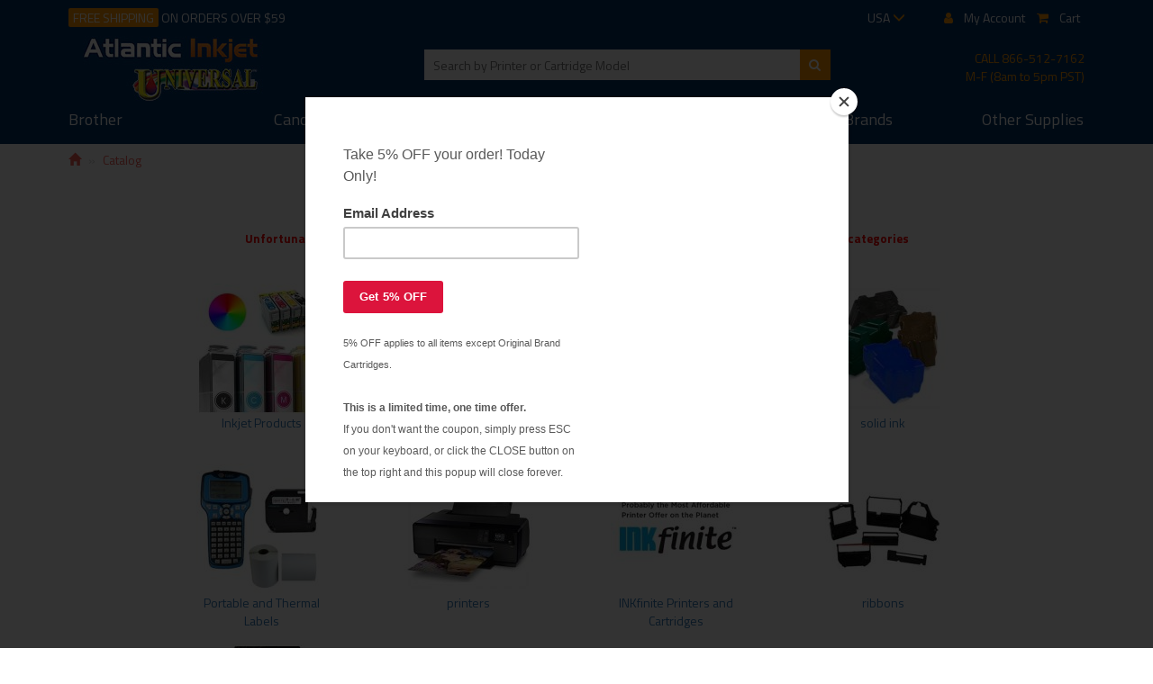

--- FILE ---
content_type: text/html;charset=UTF-8
request_url: https://atlanticinkjet.com/cic/category.php?category=Canon+Toner+Refill+Kit
body_size: 3791
content:
<!DOCTYPE html>
<html lang="en">
<head>
	<meta charset="utf-8">
	<meta http-equiv="X-UA-Compatible" content="IE=edge">
	<meta name="viewport" content="width=device-width, initial-scale=1">

	<title>Atlantic Inkjet</title>
	<meta name="keywords" content="atlantic inkjet store">
	<meta name="description" content="Atlantic Inkjet">
	<link rel="canonical" href="https://atlanticinkjet.com/cic/category.php?category=Canon+Toner+Refill+Kit">
	<meta name="robots" content="index, follow" />

	<link rel="icon" href="/favicon.ico" type="image/x-icon">
	<link rel="shortcut icon" href="/favicon.ico" type="image/x-icon">

	<link href="/cicini/css/bootstrap.min.css" rel="stylesheet">
	<link href="/cicini/css/font-awesome.min.css" rel="stylesheet">
	<link href="https://fonts.googleapis.com/css?family=Titillium+Web:300i,400,600,700" rel="stylesheet">
	<link href="/cic/design/sc.css" rel="stylesheet">
	<link href="/cicini/css/atl.css" rel="stylesheet">
	<link rel="StyleSheet" href="/cicini/design/cicstyles.css" type="text/css">

	<!--[if lt IE 9]>
	<script src="/cicini/js/html5shiv.min.js"></script>
	<script src="/cicini/js/respond.min.js"></script>
	<![endif]-->
	<script src="/cic/design/sc.js"></script>


	<link rel="icon" href="/favicon.ico" type="image/x-icon" />
	<link rel="shortcut icon" href="/favicon.ico" type="image/x-icon" />
</head>
<body>
<div id="mainwrap" class="container-fluid">
	<div id="top-wrap-bg" class="row">
		<div class="wrap-width">
			<div class="top-nav">
				<div class="pull-left free-shipping hidden-xs"><span class="highlight-orange">FREE SHIPPING</span> ON ORDERS OVER $59</div>
				<div class="main-search pull-left visible-xs">
					<form action="/cic/eg/refillsearch.php" method="get" id="searchForm">
					<div class="form-group">
						<input class="search-input" type="text" name="keyword" placeholder="Search by Printer or Cartridge Model" />
						<button class="search-btn" type="submit" form="searchForm"><i class="fa fa-search" aria-hidden="true"></i></button>
					</div>
					</form>
				</div>
				<div id="account-nav" class="pull-right">
					<ul class="list-inline">
						<li class="dropdown">
							<a href="https://atlanticinkjet.com/cic/category.php?category=Canon+Toner+Refill+Kit" data-toggle="dropdown">USA <i class="glyphicon glyphicon-menu-down"></i></a>
							<ul class="dropdown-menu">
								<li><a href="https://atlanticinkjet.ca/cic/category.php?category=Canon+Toner+Refill+Kit" style="color:#000">CAN</a></li>
							</ul>
						</li>
						<li><a href="/cic/account.php"><i class="fa fa-user">&nbsp; &nbsp;</i><span class="hidden-xs">My Account</span></a></li>
						<li><a href="https://atlanticinkjet.com/cic/basket.php"><i class="fa fa-shopping-cart">&nbsp; &nbsp;</i><span class="hidden-xs">Cart</span></a></li>
					</ul>
				</div>
			</div>
			<div class="top-main-nav">
				<nav class="navbar navbar-default">
				<div class="navbar-header">
					<button type="button" class="navbar-toggle collapsed" data-toggle="collapse" data-target="#bs-example-navbar-collapse-1" aria-expanded="false">
						<span class="sr-only">Toggle navigation</span>
						<span class="icon-bar"></span>
						<span class="icon-bar"></span>
						<span class="icon-bar"></span>
					</button>
					<div class="top-brand">
						<a href="/"><img class="img-responsive logo pull-left" src="/cicini/images/atl-logo.jpg" alt="Atlantic Inkjet" /></a>
						<div class="contact-info pull-right hidden-sm hidden-xs">
							<p>CALL <a style="color:#f90" href="tel:+18665127162">866-512-7162</a><br />
							M-F (8am to 5pm PST)</p>
						</div>
						<div class="main-search pull-right hidden-xs">
							<form action="/cic/eg/refillsearch.php" method="get" id="searchForm2">
							<div class="form-group">
								<input class="search-input" type="text" name="keyword" placeholder="Search by Printer or Cartridge Model" />
								<button class="search-btn" type="submit" form="searchForm2"><i class="fa fa-search" aria-hidden="true"></i></button>
							</div>
							</form>
						</div>
					</div>
				</div>

				<div class="collapse navbar-collapse" id="bs-example-navbar-collapse-1">
					<ul class="nav nav-justified row">
						<li class="first"><a href="/cic/eg/printers.php?printer=Brother">Brother</a></li>
						<li><a href="/cic/eg/printers.php?printer=Canon">Canon</a></li>
						<li><a href="/cic/eg/printers.php?printer=Epson">Epson</a></li>
						<li><a href="/cic/eg/printers.php?printer=HP">HP</a></li>
						<li><a href="/cic/eg/printers.php?printer=Xerox">Xerox</a></li>
						<li><a href="/cic/eg/printers.php">More <span class="hidden-sm">Brands</span></a></li>
						<li class="last"><a href="/cic/category.php">Other <span class="hidden-sm">Supplies</span></a></li>
					</ul>
				</div><!-- /.navbar-collapse -->
				</nav>
			</div>
		</div>
	</div>

	<div id="prod-sample-body" class="row">
















































	</div>

	<div id="prod-sample-body" class="row">
		<div class="wrap-width">
			<div class="row">
				<ol class="breadcrumb">
					<li class="breadcrumb-item"><a href="/"><span class="glyphicon glyphicon-home" aria-hidden="true"></span></a></li>
					<li class="breadcrumb-item"><a href="/cic/category.php">Catalog</a></li>				</ol>
				<div id="sc">
				<br />



<h1 align="center"></h1>

<p class="error" align="center">Unfortunately the page you have navigated to may have changed, please select from one of the following categories</p>

 

<form action="https://atlanticinkjet.com/cic/basket.php" method="post" onsubmit="return addToBasket(this)">


<div id="cicCategoryListWrap">
<div class="cicCategoryList">
	<a href="category.php?category=Inkjet+Products"><img src="/cicini/images/category/atl-inkjet.jpg" alt="Inkjet Products" title="Inkjet Products" width="145" height="145"></a>
	<br>
	<a href="category.php?category=Inkjet+Products">Inkjet Products</a>
</div>


<div class="cicCategoryList">
	<a href="category.php?category=laser+toner"><img src="/cicini/images/category/atl-lasertoner.jpg" alt="laser toner" title="laser toner" width="145" height="145"></a>
	<br>
	<a href="category.php?category=laser+toner">laser toner</a>
</div>


<div class="cicCategoryList">
	<a href="category.php?category=3D+Printing"><img src="/cicini/images/category/atl-3d-printing.jpg" alt="3D Printing" title="3D Printing" width="145" height="145"></a>
	<br>
	<a href="category.php?category=3D+Printing">3D Printing</a>
</div>


<div class="cicCategoryList">
	<a href="category.php?category=solid+ink"><img src="/cicini/images/category/atl-xeroxtektronixsolidink.jpg" alt="solid ink" title="solid ink" width="145" height="145"></a>
	<br>
	<a href="category.php?category=solid+ink">solid ink</a>
</div>


<div class="cicCategoryList">
	<a href="category.php?category=Portable+and+Thermal+Labels"><img src="/cicini/images/category/atl-portable.jpg" alt="Portable and Thermal Labels" title="Portable and Thermal Labels" width="145" height="145"></a>
	<br>
	<a href="category.php?category=Portable+and+Thermal+Labels">Portable and Thermal Labels</a>
</div>


<div class="cicCategoryList">
	<a href="category.php?category=printers"><img src="/cicini/images/category/atl-printers.jpg" alt="printers" title="printers" width="145" height="145"></a>
	<br>
	<a href="category.php?category=printers">printers</a>
</div>


<div class="cicCategoryList">
	<a href="category.php?category=INKfinite+Printers+and+Cartridges"><img src="/cicini/images/category/atl-inkfinite.jpg" alt="INKfinite Printers and Cartridges" title="INKfinite Printers and Cartridges" width="145" height="145"></a>
	<br>
	<a href="category.php?category=INKfinite+Printers+and+Cartridges">INKfinite Printers and Cartridges</a>
</div>


<div class="cicCategoryList">
	<a href="category.php?category=ribbons"><img src="/cicini/images/category/atl-ribbons.jpg" alt="ribbons" title="ribbons" width="145" height="145"></a>
	<br>
	<a href="category.php?category=ribbons">ribbons</a>
</div>


<div class="cicCategoryList">
	<a href="category.php?category=Health+and+Household"><img src="/cicini/images/category/atl-household.jpg" alt="Health and Household" title="Health and Household" width="145" height="145"></a>
	<br>
	<a href="category.php?category=Health+and+Household">Health and Household</a>
</div>


<div class="cicCategoryList">
	<a href="category.php?category=cd+dvd+paper"><img src="/cicini/images/category/atl-cd-dvd-paper.jpg" alt="cd dvd paper" title="cd dvd paper" width="145" height="145"></a>
	<br>
	<a href="category.php?category=cd+dvd+paper">cd dvd paper</a>
</div>


</div>


<div class="scReset"></div>

<input type="hidden" name="act" value="add">
</form>


 



<!-- PayPal Credit -->
<script src="https://www.paypal.com/sdk/js?client-id=AUxxaks2wee7dg42i5Bdtqu8p8ThCcIPUgfokB0Cso6O0dn00Z1LxETr5PZ6GOjz48AXswD285OjW9_6&components=messages" data-namespace="PayPalSDK"></script>
<!-- // PayPal Credit -->
				</div>
			</div>
		</div>
	</div>
	<div id="footer-wrap-bg" class="row">
		<div class="wrap-width">
			<div class="row" style="padding:5px">
				<div class="col-md-3 col-sm-3 col-xs-4">
					<ul class="list-unstyled">
						<li><a href="/cic/account.php">My Account</a></li>
						<li><a href="https://atlanticinkjet.com/cic/basket.php">Shopping Cart</a></li>
						<li><a href="/cic/account.php">Track Orders</a></li>
						<!--li><a href="http://blog.atlanticinkjet.com">Blog</a></li-->
					</ul>
				</div>
				<div class="col-md-3 col-sm-3 col-xs-4">
					<ul class="list-unstyled">
						<li><a href="/info/about.php">About Us</a></li>
						<li><a href="/info/contact.php">Contact Us</a></li>
						<li><a href="/info/guarantee.php">Return Policy</a></li>
						<li><a href="/info/shipping.php">Shipping Rates</a></li>
					</ul>
				</div>
				<div class="col-md-3 col-sm-3 col-xs-4">
					<ul class="list-unstyled">
						<li><a href="/info/techsupport.php">Tech Support</a></li>
						<li><a href="/info/inkjetrefillinstructions.pdf" target="_blank">Inkjet Instructions</a></li>
						<li><a href="/info/tonerrefillinstructions.pdf" target="_blank">Toner Instructions</a></li>
						<li><a href="/info/printertestpage.php">Print Test Page</a></li>
					</ul>
				</div>
				<div class="col-md-3 col-sm-3 col-xs-12">
					<div class="social-border">
						<div class="social-container">
							<h3 class="orange">We're social!</h3>
							<h4 class="orange">Follow us on:</h4>
							<ul class="list-inline social-icons">
								<li><a class="orange" href="https://www.facebook.com/atlanticinkjet/" target="_blank"><i class="fa fa-facebook-square"></i></a></li>
								<li><a class="orange" href="https://twitter.com/inkcompany" target="_blank"><i class="fa fa-twitter-square"></i></a></li>
								<!--li><a class="orange" href="#"><i class="fa fa-google-plus-square"></i></a></li>
								<li><a class="orange" href="#"><i class="fa fa-instagram"></i></a></li-->
							</ul>
						</div>
					</div>
				</div><br />
				<div class="col-md-12 col-xs-12">
					<p class="copyright-foot hidden-xs">&nbsp;</p>
					<p class="copyright-foot hidden-xs">Content is owned and protected under copyright and trademark law by Atlantic Inkjet / Universal Inkjet. 
						The unauthorized use of the brands Universal, ColorFast or PhotoFast with regard to any inkjet refill, ink refills or 
						laser refill product infringes on the Universal Inkjet / Universal Toner / ColorFast or PhotoFast trademarks, and may 
						not be used as a name or in the context of purportedly being a descriptor. All other Brand names, logos and trademarks 
						are used for descriptive purposes only and remain the property of their respective owners, and their use does not imply 
						endorsement by or association with the printer brand name owners.
					</p>
					<p class="copyright-foot hidden-xs"><a href="/info/contact.php">Contact Atlantic Inkjet</a> <!--| <a href="http://blog.atlanticinkjet.com">Atlantic Inkjet Blog</a></p>-->
				</div>
			</div>
		</div>
	</div>
</div>


<script src="/cicini/js/jquery.min.js"></script>
<script src="/cicini/js/bootstrap.min.js"></script>
<script>
$( window ).resize(function() {
	var docHeight = $(window).height();
	var footerHeight = $('#footer-wrap-bg').height();
	var footerTop = $('#footer-wrap-bg').position().top + footerHeight;
	if (footerTop < docHeight) {
		$('#footer-wrap-bg').css('margin-top', 0+ (docHeight - footerTop) + 'px');
              }
});
$( window ).resize();
$('.nav-tabs a').click(function(e){
	e.preventDefault();
	$(this).tab('show');
})
//$('.nav-tabs a[href="#description-tab"]').tab('show')
$('.nav-tabs a:last').tab('show') 
$('.nav-tabs a:first').tab('show') 
//$('.nav-tabs li:eq(3) a').tab('show')
</script>

<!-- Google Analytics & Ads -->
<script async src="https://www.googletagmanager.com/gtag/js?id=G-6ZGZDX4DTG"></script>
<script>
window.dataLayer = window.dataLayer || [];
function gtag(){dataLayer.push(arguments);}
gtag('js', new Date());
gtag('config', 'G-6ZGZDX4DTG');
gtag('config', 'AW-836463461');


</script>
<!-- Google Analytics & Ads -->
<!-- Google Customer Review -->
<!-- // Google Customer Review -->

<script type="application/ld+json">
{
	"@context": "https://schema.org",
	"@type": "OnlineStore",
	"name": "Atlantic Inkjet",
	"url": "https://atlanticinkjet.com",
	"address": {
		"@type": "PostalAddress",
		"addressCountry": "US",
		"postalCode": "91723",
		"addressLocality": "Los Angeles"
	}
}
</script>



<!-- Mailchimp -->
<script type="text/javascript" src="//s3.amazonaws.com/downloads.mailchimp.com/js/signup-forms/popup/embed.js" data-dojo-config="usePlainJson: true, isDebug: false"></script><script type="text/javascript">require(["mojo/signup-forms/Loader"], function(L) { L.start({"baseUrl":"mc.us7.list-manage.com","uuid":"b83fa0fcd286727750c4ec7bd","lid":"e63f2e9914"}) })</script>
<!-- // Mailchimp -->
<!-- begin olark code -->
<script type="text/javascript" async> ;(function(o,l,a,r,k,y){if(o.olark)return; r="script";y=l.createElement(r);r=l.getElementsByTagName(r)[0]; y.async=1;y.src="//"+a;r.parentNode.insertBefore(y,r); y=o.olark=function(){k.s.push(arguments);k.t.push(+new Date)}; y.extend=function(i,j){y("extend",i,j)}; y.identify=function(i){y("identify",k.i=i)}; y.configure=function(i,j){y("configure",i,j);k.c[i]=j}; k=y._={s:[],t:[+new Date],c:{},l:a}; })(window,document,"static.olark.com/jsclient/loader.js");
/* custom configuration goes here (www.olark.com/documentation) */
olark.identify('7757-287-10-4177');
olark.configure("features.automation", { events: [], chatboxAlwaysAvailable: false, });
</script>
<!-- end olark code -->

</body>
</html>
